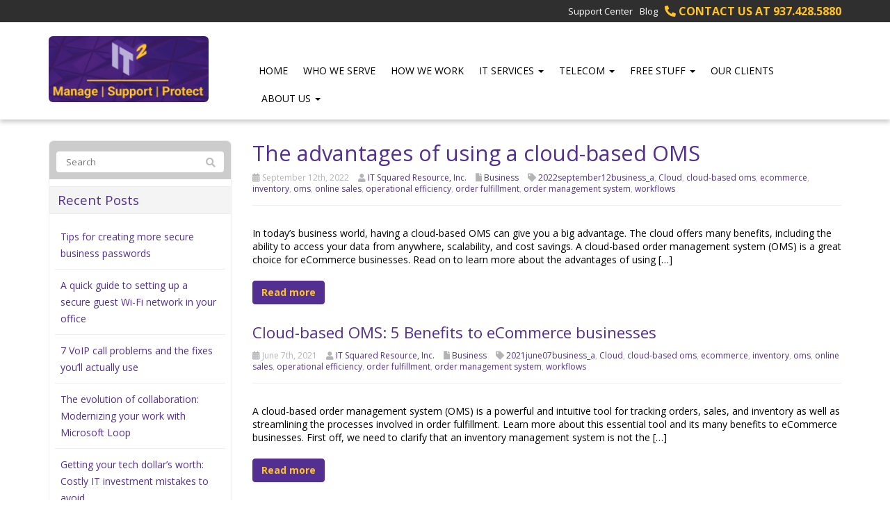

--- FILE ---
content_type: text/html; charset=UTF-8
request_url: https://www.it2resource.com/tag/operational-efficiency/
body_size: 16950
content:
<!DOCTYPE html>
<html lang="en-US">
<head>
    <meta charset="UTF-8" />
    <meta http-equiv="X-UA-Compatible" content="IE=edge">
    <meta name="viewport" content="width=device-width, initial-scale=1.0, maximum-scale=2.0, user-scalable=yes"/>
    <title>operational efficiency Archives - IT Squared Resource, Inc.</title>
        <link rel="pingback" href="https://www.it2resource.com/xmlrpc.php" />
        <link href="https://pronto-core-cdn.prontomarketing.com/2/wp-content/themes/phoenix/bootstrap/css/bootstrap.min.css" rel="stylesheet" />
    <link href="https://pronto-core-cdn.prontomarketing.com/2/wp-content/themes/phoenix/fontawesome-pro/css/all.min.css?v=5.11.2-pro" rel="stylesheet" />
    <link href="https://pronto-core-cdn.prontomarketing.com/2/wp-content/themes/phoenix/fontawesome-pro/css/v4-shims.min.css?v=5.11.2-pro" rel="stylesheet" />
    <!--[if IE 7]>
        <link href="//netdna.bootstrapcdn.com/font-awesome/3.1.1/css/font-awesome-ie7.min.css" rel="stylesheet" />
    <![endif]-->
        <link rel="shortcut icon" href="https://pronto-core-cdn.prontomarketing.com/2/wp-content/uploads/sites/922/2015/04/favicon.ico" type="image/x-icon" />
    <meta name='robots' content='noindex, nofollow' />
	<style>img:is([sizes="auto" i], [sizes^="auto," i]) { contain-intrinsic-size: 3000px 1500px }</style>
	
	<!-- This site is optimized with the Yoast SEO plugin v26.5 - https://yoast.com/wordpress/plugins/seo/ -->
	<meta property="og:locale" content="en_US" />
	<meta property="og:type" content="article" />
	<meta property="og:title" content="operational efficiency Archives - IT Squared Resource, Inc." />
	<meta property="og:url" content="https://www.it2resource.com/tag/operational-efficiency/" />
	<meta property="og:site_name" content="IT Squared Resource, Inc." />
	<script type="application/ld+json" class="yoast-schema-graph">{"@context":"https://schema.org","@graph":[{"@type":"CollectionPage","@id":"https://www.it2resource.com/tag/operational-efficiency/","url":"https://www.it2resource.com/tag/operational-efficiency/","name":"operational efficiency Archives - IT Squared Resource, Inc.","isPartOf":{"@id":"https://www.it2resource.com/#website"},"primaryImageOfPage":{"@id":"https://www.it2resource.com/tag/operational-efficiency/#primaryimage"},"image":{"@id":"https://www.it2resource.com/tag/operational-efficiency/#primaryimage"},"thumbnailUrl":"https://www.techadvisory.org/wp-content/uploads/2022/09/img-blog-streamline-your-ecommerce-business-with-a-cloud-based-oms-A.jpg","inLanguage":"en-US"},{"@type":"ImageObject","inLanguage":"en-US","@id":"https://www.it2resource.com/tag/operational-efficiency/#primaryimage","url":"https://www.techadvisory.org/wp-content/uploads/2022/09/img-blog-streamline-your-ecommerce-business-with-a-cloud-based-oms-A.jpg","contentUrl":"https://www.techadvisory.org/wp-content/uploads/2022/09/img-blog-streamline-your-ecommerce-business-with-a-cloud-based-oms-A.jpg"},{"@type":"WebSite","@id":"https://www.it2resource.com/#website","url":"https://www.it2resource.com/","name":"IT Squared Resource, Inc.","description":"Dial tone to Desktop, We Keep You Communicating!","potentialAction":[{"@type":"SearchAction","target":{"@type":"EntryPoint","urlTemplate":"https://www.it2resource.com/?s={search_term_string}"},"query-input":{"@type":"PropertyValueSpecification","valueRequired":true,"valueName":"search_term_string"}}],"inLanguage":"en-US"}]}</script>
	<!-- / Yoast SEO plugin. -->


<link rel='dns-prefetch' href='//v0.wordpress.com' />
<link rel="alternate" type="application/rss+xml" title="IT Squared Resource, Inc. &raquo; Feed" href="https://www.it2resource.com/feed/" />
<link rel="alternate" type="application/rss+xml" title="IT Squared Resource, Inc. &raquo; Comments Feed" href="https://www.it2resource.com/comments/feed/" />
<link rel="alternate" type="application/rss+xml" title="IT Squared Resource, Inc. &raquo; operational efficiency Tag Feed" href="https://www.it2resource.com/tag/operational-efficiency/feed/" />
<script type="text/javascript">
/* <![CDATA[ */
window._wpemojiSettings = {"baseUrl":"https:\/\/s.w.org\/images\/core\/emoji\/16.0.1\/72x72\/","ext":".png","svgUrl":"https:\/\/s.w.org\/images\/core\/emoji\/16.0.1\/svg\/","svgExt":".svg","source":{"concatemoji":"https:\/\/www.it2resource.com\/wp-includes\/js\/wp-emoji-release.min.js?ver=6.8.3"}};
/*! This file is auto-generated */
!function(s,n){var o,i,e;function c(e){try{var t={supportTests:e,timestamp:(new Date).valueOf()};sessionStorage.setItem(o,JSON.stringify(t))}catch(e){}}function p(e,t,n){e.clearRect(0,0,e.canvas.width,e.canvas.height),e.fillText(t,0,0);var t=new Uint32Array(e.getImageData(0,0,e.canvas.width,e.canvas.height).data),a=(e.clearRect(0,0,e.canvas.width,e.canvas.height),e.fillText(n,0,0),new Uint32Array(e.getImageData(0,0,e.canvas.width,e.canvas.height).data));return t.every(function(e,t){return e===a[t]})}function u(e,t){e.clearRect(0,0,e.canvas.width,e.canvas.height),e.fillText(t,0,0);for(var n=e.getImageData(16,16,1,1),a=0;a<n.data.length;a++)if(0!==n.data[a])return!1;return!0}function f(e,t,n,a){switch(t){case"flag":return n(e,"\ud83c\udff3\ufe0f\u200d\u26a7\ufe0f","\ud83c\udff3\ufe0f\u200b\u26a7\ufe0f")?!1:!n(e,"\ud83c\udde8\ud83c\uddf6","\ud83c\udde8\u200b\ud83c\uddf6")&&!n(e,"\ud83c\udff4\udb40\udc67\udb40\udc62\udb40\udc65\udb40\udc6e\udb40\udc67\udb40\udc7f","\ud83c\udff4\u200b\udb40\udc67\u200b\udb40\udc62\u200b\udb40\udc65\u200b\udb40\udc6e\u200b\udb40\udc67\u200b\udb40\udc7f");case"emoji":return!a(e,"\ud83e\udedf")}return!1}function g(e,t,n,a){var r="undefined"!=typeof WorkerGlobalScope&&self instanceof WorkerGlobalScope?new OffscreenCanvas(300,150):s.createElement("canvas"),o=r.getContext("2d",{willReadFrequently:!0}),i=(o.textBaseline="top",o.font="600 32px Arial",{});return e.forEach(function(e){i[e]=t(o,e,n,a)}),i}function t(e){var t=s.createElement("script");t.src=e,t.defer=!0,s.head.appendChild(t)}"undefined"!=typeof Promise&&(o="wpEmojiSettingsSupports",i=["flag","emoji"],n.supports={everything:!0,everythingExceptFlag:!0},e=new Promise(function(e){s.addEventListener("DOMContentLoaded",e,{once:!0})}),new Promise(function(t){var n=function(){try{var e=JSON.parse(sessionStorage.getItem(o));if("object"==typeof e&&"number"==typeof e.timestamp&&(new Date).valueOf()<e.timestamp+604800&&"object"==typeof e.supportTests)return e.supportTests}catch(e){}return null}();if(!n){if("undefined"!=typeof Worker&&"undefined"!=typeof OffscreenCanvas&&"undefined"!=typeof URL&&URL.createObjectURL&&"undefined"!=typeof Blob)try{var e="postMessage("+g.toString()+"("+[JSON.stringify(i),f.toString(),p.toString(),u.toString()].join(",")+"));",a=new Blob([e],{type:"text/javascript"}),r=new Worker(URL.createObjectURL(a),{name:"wpTestEmojiSupports"});return void(r.onmessage=function(e){c(n=e.data),r.terminate(),t(n)})}catch(e){}c(n=g(i,f,p,u))}t(n)}).then(function(e){for(var t in e)n.supports[t]=e[t],n.supports.everything=n.supports.everything&&n.supports[t],"flag"!==t&&(n.supports.everythingExceptFlag=n.supports.everythingExceptFlag&&n.supports[t]);n.supports.everythingExceptFlag=n.supports.everythingExceptFlag&&!n.supports.flag,n.DOMReady=!1,n.readyCallback=function(){n.DOMReady=!0}}).then(function(){return e}).then(function(){var e;n.supports.everything||(n.readyCallback(),(e=n.source||{}).concatemoji?t(e.concatemoji):e.wpemoji&&e.twemoji&&(t(e.twemoji),t(e.wpemoji)))}))}((window,document),window._wpemojiSettings);
/* ]]> */
</script>
<style id='wp-emoji-styles-inline-css' type='text/css'>

	img.wp-smiley, img.emoji {
		display: inline !important;
		border: none !important;
		box-shadow: none !important;
		height: 1em !important;
		width: 1em !important;
		margin: 0 0.07em !important;
		vertical-align: -0.1em !important;
		background: none !important;
		padding: 0 !important;
	}
</style>
<link rel='stylesheet' id='wp-block-library-css' href='https://pronto-core-cdn.prontomarketing.com/2/wp-includes/css/dist/block-library/style.min.css?ver=6.8.3' type='text/css' media='all' />
<style id='classic-theme-styles-inline-css' type='text/css'>
/*! This file is auto-generated */
.wp-block-button__link{color:#fff;background-color:#32373c;border-radius:9999px;box-shadow:none;text-decoration:none;padding:calc(.667em + 2px) calc(1.333em + 2px);font-size:1.125em}.wp-block-file__button{background:#32373c;color:#fff;text-decoration:none}
</style>
<style id='global-styles-inline-css' type='text/css'>
:root{--wp--preset--aspect-ratio--square: 1;--wp--preset--aspect-ratio--4-3: 4/3;--wp--preset--aspect-ratio--3-4: 3/4;--wp--preset--aspect-ratio--3-2: 3/2;--wp--preset--aspect-ratio--2-3: 2/3;--wp--preset--aspect-ratio--16-9: 16/9;--wp--preset--aspect-ratio--9-16: 9/16;--wp--preset--color--black: #000000;--wp--preset--color--cyan-bluish-gray: #abb8c3;--wp--preset--color--white: #ffffff;--wp--preset--color--pale-pink: #f78da7;--wp--preset--color--vivid-red: #cf2e2e;--wp--preset--color--luminous-vivid-orange: #ff6900;--wp--preset--color--luminous-vivid-amber: #fcb900;--wp--preset--color--light-green-cyan: #7bdcb5;--wp--preset--color--vivid-green-cyan: #00d084;--wp--preset--color--pale-cyan-blue: #8ed1fc;--wp--preset--color--vivid-cyan-blue: #0693e3;--wp--preset--color--vivid-purple: #9b51e0;--wp--preset--gradient--vivid-cyan-blue-to-vivid-purple: linear-gradient(135deg,rgba(6,147,227,1) 0%,rgb(155,81,224) 100%);--wp--preset--gradient--light-green-cyan-to-vivid-green-cyan: linear-gradient(135deg,rgb(122,220,180) 0%,rgb(0,208,130) 100%);--wp--preset--gradient--luminous-vivid-amber-to-luminous-vivid-orange: linear-gradient(135deg,rgba(252,185,0,1) 0%,rgba(255,105,0,1) 100%);--wp--preset--gradient--luminous-vivid-orange-to-vivid-red: linear-gradient(135deg,rgba(255,105,0,1) 0%,rgb(207,46,46) 100%);--wp--preset--gradient--very-light-gray-to-cyan-bluish-gray: linear-gradient(135deg,rgb(238,238,238) 0%,rgb(169,184,195) 100%);--wp--preset--gradient--cool-to-warm-spectrum: linear-gradient(135deg,rgb(74,234,220) 0%,rgb(151,120,209) 20%,rgb(207,42,186) 40%,rgb(238,44,130) 60%,rgb(251,105,98) 80%,rgb(254,248,76) 100%);--wp--preset--gradient--blush-light-purple: linear-gradient(135deg,rgb(255,206,236) 0%,rgb(152,150,240) 100%);--wp--preset--gradient--blush-bordeaux: linear-gradient(135deg,rgb(254,205,165) 0%,rgb(254,45,45) 50%,rgb(107,0,62) 100%);--wp--preset--gradient--luminous-dusk: linear-gradient(135deg,rgb(255,203,112) 0%,rgb(199,81,192) 50%,rgb(65,88,208) 100%);--wp--preset--gradient--pale-ocean: linear-gradient(135deg,rgb(255,245,203) 0%,rgb(182,227,212) 50%,rgb(51,167,181) 100%);--wp--preset--gradient--electric-grass: linear-gradient(135deg,rgb(202,248,128) 0%,rgb(113,206,126) 100%);--wp--preset--gradient--midnight: linear-gradient(135deg,rgb(2,3,129) 0%,rgb(40,116,252) 100%);--wp--preset--font-size--small: 13px;--wp--preset--font-size--medium: 20px;--wp--preset--font-size--large: 36px;--wp--preset--font-size--x-large: 42px;--wp--preset--spacing--20: 0.44rem;--wp--preset--spacing--30: 0.67rem;--wp--preset--spacing--40: 1rem;--wp--preset--spacing--50: 1.5rem;--wp--preset--spacing--60: 2.25rem;--wp--preset--spacing--70: 3.38rem;--wp--preset--spacing--80: 5.06rem;--wp--preset--shadow--natural: 6px 6px 9px rgba(0, 0, 0, 0.2);--wp--preset--shadow--deep: 12px 12px 50px rgba(0, 0, 0, 0.4);--wp--preset--shadow--sharp: 6px 6px 0px rgba(0, 0, 0, 0.2);--wp--preset--shadow--outlined: 6px 6px 0px -3px rgba(255, 255, 255, 1), 6px 6px rgba(0, 0, 0, 1);--wp--preset--shadow--crisp: 6px 6px 0px rgba(0, 0, 0, 1);}:where(.is-layout-flex){gap: 0.5em;}:where(.is-layout-grid){gap: 0.5em;}body .is-layout-flex{display: flex;}.is-layout-flex{flex-wrap: wrap;align-items: center;}.is-layout-flex > :is(*, div){margin: 0;}body .is-layout-grid{display: grid;}.is-layout-grid > :is(*, div){margin: 0;}:where(.wp-block-columns.is-layout-flex){gap: 2em;}:where(.wp-block-columns.is-layout-grid){gap: 2em;}:where(.wp-block-post-template.is-layout-flex){gap: 1.25em;}:where(.wp-block-post-template.is-layout-grid){gap: 1.25em;}.has-black-color{color: var(--wp--preset--color--black) !important;}.has-cyan-bluish-gray-color{color: var(--wp--preset--color--cyan-bluish-gray) !important;}.has-white-color{color: var(--wp--preset--color--white) !important;}.has-pale-pink-color{color: var(--wp--preset--color--pale-pink) !important;}.has-vivid-red-color{color: var(--wp--preset--color--vivid-red) !important;}.has-luminous-vivid-orange-color{color: var(--wp--preset--color--luminous-vivid-orange) !important;}.has-luminous-vivid-amber-color{color: var(--wp--preset--color--luminous-vivid-amber) !important;}.has-light-green-cyan-color{color: var(--wp--preset--color--light-green-cyan) !important;}.has-vivid-green-cyan-color{color: var(--wp--preset--color--vivid-green-cyan) !important;}.has-pale-cyan-blue-color{color: var(--wp--preset--color--pale-cyan-blue) !important;}.has-vivid-cyan-blue-color{color: var(--wp--preset--color--vivid-cyan-blue) !important;}.has-vivid-purple-color{color: var(--wp--preset--color--vivid-purple) !important;}.has-black-background-color{background-color: var(--wp--preset--color--black) !important;}.has-cyan-bluish-gray-background-color{background-color: var(--wp--preset--color--cyan-bluish-gray) !important;}.has-white-background-color{background-color: var(--wp--preset--color--white) !important;}.has-pale-pink-background-color{background-color: var(--wp--preset--color--pale-pink) !important;}.has-vivid-red-background-color{background-color: var(--wp--preset--color--vivid-red) !important;}.has-luminous-vivid-orange-background-color{background-color: var(--wp--preset--color--luminous-vivid-orange) !important;}.has-luminous-vivid-amber-background-color{background-color: var(--wp--preset--color--luminous-vivid-amber) !important;}.has-light-green-cyan-background-color{background-color: var(--wp--preset--color--light-green-cyan) !important;}.has-vivid-green-cyan-background-color{background-color: var(--wp--preset--color--vivid-green-cyan) !important;}.has-pale-cyan-blue-background-color{background-color: var(--wp--preset--color--pale-cyan-blue) !important;}.has-vivid-cyan-blue-background-color{background-color: var(--wp--preset--color--vivid-cyan-blue) !important;}.has-vivid-purple-background-color{background-color: var(--wp--preset--color--vivid-purple) !important;}.has-black-border-color{border-color: var(--wp--preset--color--black) !important;}.has-cyan-bluish-gray-border-color{border-color: var(--wp--preset--color--cyan-bluish-gray) !important;}.has-white-border-color{border-color: var(--wp--preset--color--white) !important;}.has-pale-pink-border-color{border-color: var(--wp--preset--color--pale-pink) !important;}.has-vivid-red-border-color{border-color: var(--wp--preset--color--vivid-red) !important;}.has-luminous-vivid-orange-border-color{border-color: var(--wp--preset--color--luminous-vivid-orange) !important;}.has-luminous-vivid-amber-border-color{border-color: var(--wp--preset--color--luminous-vivid-amber) !important;}.has-light-green-cyan-border-color{border-color: var(--wp--preset--color--light-green-cyan) !important;}.has-vivid-green-cyan-border-color{border-color: var(--wp--preset--color--vivid-green-cyan) !important;}.has-pale-cyan-blue-border-color{border-color: var(--wp--preset--color--pale-cyan-blue) !important;}.has-vivid-cyan-blue-border-color{border-color: var(--wp--preset--color--vivid-cyan-blue) !important;}.has-vivid-purple-border-color{border-color: var(--wp--preset--color--vivid-purple) !important;}.has-vivid-cyan-blue-to-vivid-purple-gradient-background{background: var(--wp--preset--gradient--vivid-cyan-blue-to-vivid-purple) !important;}.has-light-green-cyan-to-vivid-green-cyan-gradient-background{background: var(--wp--preset--gradient--light-green-cyan-to-vivid-green-cyan) !important;}.has-luminous-vivid-amber-to-luminous-vivid-orange-gradient-background{background: var(--wp--preset--gradient--luminous-vivid-amber-to-luminous-vivid-orange) !important;}.has-luminous-vivid-orange-to-vivid-red-gradient-background{background: var(--wp--preset--gradient--luminous-vivid-orange-to-vivid-red) !important;}.has-very-light-gray-to-cyan-bluish-gray-gradient-background{background: var(--wp--preset--gradient--very-light-gray-to-cyan-bluish-gray) !important;}.has-cool-to-warm-spectrum-gradient-background{background: var(--wp--preset--gradient--cool-to-warm-spectrum) !important;}.has-blush-light-purple-gradient-background{background: var(--wp--preset--gradient--blush-light-purple) !important;}.has-blush-bordeaux-gradient-background{background: var(--wp--preset--gradient--blush-bordeaux) !important;}.has-luminous-dusk-gradient-background{background: var(--wp--preset--gradient--luminous-dusk) !important;}.has-pale-ocean-gradient-background{background: var(--wp--preset--gradient--pale-ocean) !important;}.has-electric-grass-gradient-background{background: var(--wp--preset--gradient--electric-grass) !important;}.has-midnight-gradient-background{background: var(--wp--preset--gradient--midnight) !important;}.has-small-font-size{font-size: var(--wp--preset--font-size--small) !important;}.has-medium-font-size{font-size: var(--wp--preset--font-size--medium) !important;}.has-large-font-size{font-size: var(--wp--preset--font-size--large) !important;}.has-x-large-font-size{font-size: var(--wp--preset--font-size--x-large) !important;}
:where(.wp-block-post-template.is-layout-flex){gap: 1.25em;}:where(.wp-block-post-template.is-layout-grid){gap: 1.25em;}
:where(.wp-block-columns.is-layout-flex){gap: 2em;}:where(.wp-block-columns.is-layout-grid){gap: 2em;}
:root :where(.wp-block-pullquote){font-size: 1.5em;line-height: 1.6;}
</style>
<link rel='stylesheet' id='wooslider-flexslider-css' href='https://pronto-core-cdn.prontomarketing.com/2/wp-content/plugins/wooslider/assets/css/flexslider.css?ver=2.0.1' type='text/css' media='all' />
<link rel='stylesheet' id='wooslider-common-css' href='https://pronto-core-cdn.prontomarketing.com/2/wp-content/plugins/wooslider/assets/css/style.css?ver=2.0.1' type='text/css' media='all' />
<script type="text/javascript" src="https://pronto-core-cdn.prontomarketing.com/2/wp-includes/js/jquery/jquery.min.js?ver=3.7.1" id="jquery-core-js"></script>
<script type="text/javascript" src="https://pronto-core-cdn.prontomarketing.com/2/wp-includes/js/jquery/jquery-migrate.min.js?ver=3.4.1" id="jquery-migrate-js"></script>
<link rel="https://api.w.org/" href="https://www.it2resource.com/wp-json/" /><link rel="alternate" title="JSON" type="application/json" href="https://www.it2resource.com/wp-json/wp/v2/tags/4130" /><link rel="EditURI" type="application/rsd+xml" title="RSD" href="https://www.it2resource.com/xmlrpc.php?rsd" />

<link rel="icon" href="https://pronto-core-cdn.prontomarketing.com/2/wp-content/uploads/sites/922/2015/04/favicon.ico" sizes="32x32" />
<link rel="icon" href="https://pronto-core-cdn.prontomarketing.com/2/wp-content/uploads/sites/922/2015/04/favicon.ico" sizes="192x192" />
<link rel="apple-touch-icon" href="https://pronto-core-cdn.prontomarketing.com/2/wp-content/uploads/sites/922/2015/04/favicon.ico" />
<meta name="msapplication-TileImage" content="https://pronto-core-cdn.prontomarketing.com/2/wp-content/uploads/sites/922/2015/04/favicon.ico" />
<link rel="stylesheet" id="main-css" href="https://pronto-core-cdn.prontomarketing.com/2/wp-content/themes/phoenix/css/main.css?1753249350" type="text/css" media="all" />
<link rel="stylesheet" id="style-css" href="https://pronto-core-cdn.prontomarketing.com/2/wp-content/themes/phoenix-child/style.css?1526288544" type="text/css" media="all" />
<style>
h1, h2, h3, h4, h5, h6 { font-family: "Helvetica Neue", Helvetica, sans-serif; color: #522f91; }
input, button, select, textarea, body { font-family: "Helvetica Neue", Helvetica, sans-serif; }
body { color: #000000;}
.body-background { }
a { color: #522f91; }
.segment1 { color:#000000;background-color: #ffffff;}
.segment1 h1, .segment1 h2, .segment1 h3, .segment1 h4, .segment1 h5, .segment1 h6 { color: #522f91; }
.segment2 { color: #000000;background-color: #f2f2f2;}
.segment2 h1, .segment2 h2, .segment2 h3, .segment2 h4, .segment2 h5, .segment2 h6 { color: #522f91; }
.segment3 { color: #000000;background-color: #baafd6;}
.segment3 h1, .segment3 h2, .segment3 h3, .segment3 h4, .segment3 h5, .segment3 h6 { color: #000000; }
.segment4 { color: #ffffff;background-color: #522f91;}
.segment4 h1, .segment4 h2, .segment4 h3, .segment4 h4, .segment4 h5, .segment4 h6 { color: #ffffff; }
.segment5 { color: #ffffff;background-color: #2f2f2f;}
.segment5 h1, .segment5 h2, .segment5 h3, .segment5 h4, .segment5 h5, .segment5 h6 { color: #ffffff; }
.accent { color: #522f91; }
/* Tablets */
@media (max-width: 768px) {
body {}
}
/* Landscape phones and down */
@media (max-width: 480px) {
body {}
}
</style><!-- hook code snippet header -->
<!-- Hotjar Tracking Code for http://www.it2resource.com -->
<script>
(function(h,o,t,j,a,r){
h.hj=h.hj||function(){(h.hj.q=h.hj.q||[]).push(arguments)};
h._hjSettings={hjid:149776,hjsv:5};
a=o.getElementsByTagName('head')[0];
r=o.createElement('script');r.async=1;
r.src=t+h._hjSettings.hjid+j+h._hjSettings.hjsv;
a.appendChild(r);
})(window,document,'//static.hotjar.com/c/hotjar-','.js?sv=');
</script><!-- Global site tag (gtag.js) - Google Ads: 414858385 -->
<script>
  window.dataLayer = window.dataLayer || [];
  function gtag(){dataLayer.push(arguments);}
  gtag('js', new Date());

  gtag('config', 'AW-414858385');
</script>

<!-- Google Tag Manager -->
<noscript><iframe src="//www.googletagmanager.com/ns.html?id=GTM-MZLRJKP"
height="0" width="0" style="display:none;visibility:hidden"></iframe></noscript>

<script>(function(w,d,s,l,i){w[l]=w[l]||[];w[l].push({'gtm.start':
new Date().getTime(),event:'gtm.js'});var f=d.getElementsByTagName(s)[0],
j=d.createElement(s),dl=l!='dataLayer'?'&l='+l:'';j.async=true;j.src=
'//www.googletagmanager.com/gtm.js?id='+i+dl;f.parentNode.insertBefore(j,f);
})(window,document,'script','dataLayer','GTM-MZLRJKP');</script>
<!-- End Google Tag Manager --><script async src="https://www.googletagmanager.com/gtag/js?id=UA-29833733-1"></script>

<script>

  window.dataLayer = window.dataLayer || [];

  function gtag(){dataLayer.push(arguments);}

  gtag('js', new Date());

 

  gtag('config', 'UA-29833733-1');

</script><script type="text/javascript"> 
var dpwdrsid = 'KN8E0sQEoO'; 
var dpwdrsextid = '603d2b39'; 
var __ibaseUrl = (("https:" == document.location.protocol) ? "https://data.processwebsitedata.com" : "http://data.processwebsitedata.com");
(function () { 
var va = document.createElement('script'); va.type = 'text/javascript'; va.async = true; 
va.src = __ibaseUrl + '/cscripts/' + dpwdrsid + '-' + dpwdrsextid + '.js'; 
var sv = document.getElementsByTagName('script')[0]; sv.parentNode.insertBefore(va, sv); 
})(); 
</script><script async src="https://www.googletagmanager.com/gtag/js?id=AW-414858385"></script>
<script>
  function gtag(){dataLayer.push(arguments);}
  gtag('js', new Date());
  gtag('config', 'AW-414858385');
</script><script>

  gtag('event', 'page_view', {

    'send_to': 'AW-414858385',

    'value': 'replace with value',

    'items': [{

      'id': 'replace with value',

      'location_id': 'replace with value',

      'google_business_vertical': 'custom'

    }]

  });

</script><style>

@import url('https://fonts.googleapis.com/css?family=Open+Sans:300,300i,400,400i,600,600i,700,700i');
h1,
h2,
h3,
h4,
h5,
h6,
input,
button,
select,
textarea,
body {
  font-family: "Open Sans", lucida grande, Arial, sans-serif;
}
strong {
  font-weight: 700;
}
input,
button,
select,
textarea,
body {
  font-weight: 400;
}
h1,
h2,
h3,
h4,
h5,
h6 {
  font-weight: 400;
}
::selection {
  background: #522f91;
}
::-moz-selection {
  background: #522f91;
}
body,
p,
.gform_body .gfield input,
.gform_body .gfield textarea,
.gform_body .gfield select {
  font-size: 14px;
  line-height: 1.4;
}
h1 {
  font-size: 31px;
  line-height: 1.4;
}
h2 {
  font-size: 22.4px;
  line-height: 1.4;
}
h3 {
  font-size: 18.62px;
  line-height: 1.4;
}
h4 {
  font-size: 14px;
  line-height: 1.4;
}
h5 {
  font-size: 11.62px;
  line-height: 1.4;
}
h6 {
  font-size: 10.5px;
  line-height: 1.4;
}
#topcontrol {
  background-color: rgba(0,0,0,0.1);
  background-position: center center;
  background-repeat: no-repeat;
  -webkit-transition: all 0.2s ease-out;
  -moz-transition: all 0.2s ease-out;
  -o-transition: all 0.2s ease-out;
  -ms-transition: all 0.2s ease-out;
  transition: all 0.2s ease-out;
  border-radius: 3px;
  color: #FFFFFF;
  height: 48px;
  line-height: 55px;
  margin: 0 15px 15px 0;
  text-align: center;
  width: 48px;
  z-index: 10000;
}
#scrolltotop:before {
  border-color: rgba(255,255,255,0) rgba(255,255,255,0) #FFFFFF;
  border-image: none;
  border-style: solid;
  border-width: 10px;
  content: "";
  height: 0;
  left: 28%;
  position: absolute;
  top: 17%;
  width: 0;
}
#topcontrol:hover {
  background-color: #3c236a;
}
a:hover,
.sidebar-content .nav.nav-tabs.nav-stacked .parent ul a.selected,
.sidebar-content .nav li li a:hover,
div[role="complementary"] div > ul > li:hover {
  color: #412572;
}
a,
.nav-tabs > .active > a,
.nav-tabs > .active > a:hover,
.nav-tabs > .active > a:focus,
.nav li a:hover,
.nav li a:focus,
.navbar .nav > li > a:focus,
.navbar .nav > li > a:hover,
.pagination ul > li > a:hover,
.pagination ul > li > a:focus,
.pagination ul > .active > a,
.pagination ul > .active > span,
nav[role="navigation"] .nav-normal > .active > a,
nav[role="navigation"] .nav-normal li a:hover,
nav[role="navigation"] .nav-pills-square > .active > a,
nav[role="navigation"] .nav-bar > li > a:hover,
nav[role="navigation"] .nav-bar > li > a:focus,
nav[role="navigation"] .nav-bar > .active > a,
nav[role="navigation"] .nav-bar-top > .active > a,
nav[role="navigation"] .nav-bar-top > li > a:hover,
nav[role="navigation"] .nav-bar-underline > .active > a,
nav[role="navigation"] .nav-underline > .active > a,
nav[role="navigation"] .nav-underline > li > a:hover,
nav[role="navigation"] .nav-separator > .active > a,
nav[role="navigation"] .nav-separator > li > a:hover,
.sidebar-content .nav a.active,
div[role="complementary"] div > ul > li:active,
.sidebar-content .nav li a:hover,
.sidebar-content .nav li a:focus {
  color: #522f91;
}
.nav a:hover .caret {
  border-bottom-color: #522f91;
  border-top-color: #522f91;
}
.nav-tabs > li > a:hover,
.nav-tabs > li > a:focus,
.navbar .nav > .active > a,
.navbar .nav > .active > a:hover,
.navbar .nav > .active > a:focus,
.nav-pills > .active > a,
.nav-pills > .active > a:hover,
.nav-pills > .active > a:focus,
.nav-tabs.nav-stacked > .active > a,
.nav-tabs.nav-stacked > .active > a:hover,
.nav-tabs.nav-stacked > .active > a:focus,
.nav-list > .active > a,
.nav-list > .active > a:hover,
.nav-list > .active > a:focus,
.grid li a:hover img,
textarea:focus,
input[type="text"]:focus,
input[type="password"]:focus,
input[type="datetime"]:focus,
input[type="datetime-local"]:focus,
input[type="date"]:focus,
input[type="month"]:focus,
input[type="clock-o"]:focus,
input[type="week"]:focus,
input[type="number"]:focus,
input[type="email"]:focus,
input[type="url"]:focus,
input[type="search"]:focus,
input[type="tel"]:focus,
input[type="color"]:focus,
.uneditable-input:focus,
.gform_wrapper li.gfield_error input[type="text"]:focus,
.gform_wrapper li.gfield_error input[type="url"]:focus,
.gform_wrapper li.gfield_error input[type="email"]:focus,
.gform_wrapper li.gfield_error input[type="tel"]:focus,
.gform_wrapper li.gfield_error input[type="number"]:focus,
.gform_wrapper li.gfield_error input[type="password"]:focus,
.gform_wrapper li.gfield_error textarea:focus {
  border-color: #522f91;
}
.navbar .nav > .active > a,
.navbar .nav > .active > a:hover,
.navbar .nav > .active > a:focus,
.nav-pills > .active > a,
.nav-pills > .active > a:hover,
.nav-pills > .active > a:focus,
.nav-tabs.nav-stacked > .active > a,
.nav-tabs.nav-stacked > .active > a:hover,
.nav-tabs.nav-stacked > .active > a:focus,
.nav-list > .active > a,
.nav-list > .active > a:hover,
.nav-list > .active > a:focus,
.dropdown-menu > li > a:hover,
.dropdown-menu > li > a:focus,
.dropdown-submenu:hover > a,
.dropdown-submenu:focus > a,
.dropdown-menu > .active > a,
.dropdown-menu > .active > a:hover,
.dropdown-menu > .active > a:focus,
.progress .bar,
.progress-striped .bar,
.progress-info.progress-striped .bar,
.progress-striped .bar-info,
nav[role="navigation"] .nav-pills-square li a:hover {
  background-color: #522f91;
}
.form-control:focus {
  border-color: #522f91;
  box-shadow: 0 1px 1px rgba(0,0,0,0.075) inset, 0 0 8px rgba(82,47,145,0.6);
}
.pagination > .active > a,
.pagination > .active > span,
.pagination > .active > a:hover,
.pagination > .active > span:hover,
.pagination > .active > a:focus,
.pagination > .active > span:focus {
  background-color: #522f91;
  border-color: #522f91;
}
header a:hover,
header .sidebar-content .nav.nav-tabs.nav-stacked .parent ul a.selected,
header .sidebar-content .nav li li a:hover,
header div[role="complementary"] div > ul > li:hover {
  color: #000000;
}
header a,
header .nav-tabs > .active > a,
header .nav-tabs > .active > a:hover,
header .nav-tabs > .active > a:focus,
header .nav li a:hover,
header .nav li a:focus,
header .navbar .nav > li > a:focus,
header .navbar .nav > li > a:hover,
header .pagination ul > li > a:hover,
header .pagination ul > li > a:focus,
header .pagination ul > .active > a,
header .pagination ul > .active > span,
header nav[role="navigation"] .nav-normal > .active > a,
header nav[role="navigation"] .nav-normal li a:hover,
header nav[role="navigation"] .nav-pills-square > .active > a,
header nav[role="navigation"] .nav-bar > li > a:hover,
header nav[role="navigation"] .nav-bar > li > a:focus,
header nav[role="navigation"] .nav-bar > .active > a,
header nav[role="navigation"] .nav-bar-top > .active > a,
header nav[role="navigation"] .nav-bar-top > li > a:hover,
header nav[role="navigation"] .nav-bar-underline > .active > a,
header nav[role="navigation"] .nav-underline > .active > a,
header nav[role="navigation"] .nav-underline > li > a:hover,
header nav[role="navigation"] .nav-separator > .active > a,
header nav[role="navigation"] .nav-separator > li > a:hover,
header .sidebar-content .nav a.active,
header div[role="complementary"] div > ul > li:active,
header .sidebar-content .nav li a:hover,
header .sidebar-content .nav li a:focus {
  color: #000000;
}
header .nav a:hover .caret {
  border-bottom-color: #000000;
  border-top-color: #000000;
}
header .nav-tabs > li > a:hover,
header .nav-tabs > li > a:focus,
header .navbar .nav > .active > a,
header .navbar .nav > .active > a:hover,
header .navbar .nav > .active > a:focus,
header .nav-pills > .active > a,
header .nav-pills > .active > a:hover,
header .nav-pills > .active > a:focus,
header .nav-tabs.nav-stacked > .active > a,
header .nav-tabs.nav-stacked > .active > a:hover,
header .nav-tabs.nav-stacked > .active > a:focus,
header .nav-list > .active > a,
header .nav-list > .active > a:hover,
header .nav-list > .active > a:focus,
header .grid li a:hover img,
header textarea:focus,
header input[type="text"]:focus,
header input[type="password"]:focus,
header input[type="datetime"]:focus,
header input[type="datetime-local"]:focus,
header input[type="date"]:focus,
header input[type="month"]:focus,
header input[type="clock-o"]:focus,
header input[type="week"]:focus,
header input[type="number"]:focus,
header input[type="email"]:focus,
header input[type="url"]:focus,
header input[type="search"]:focus,
header input[type="tel"]:focus,
header input[type="color"]:focus,
header .uneditable-input:focus,
header .gform_wrapper li.gfield_error input[type="text"]:focus,
header .gform_wrapper li.gfield_error input[type="url"]:focus,
header .gform_wrapper li.gfield_error input[type="email"]:focus,
header .gform_wrapper li.gfield_error input[type="tel"]:focus,
header .gform_wrapper li.gfield_error input[type="number"]:focus,
header .gform_wrapper li.gfield_error input[type="password"]:focus,
header .gform_wrapper li.gfield_error textarea:focus {
  border-color: #522f91;
}
header .navbar .nav > .active > a,
header .navbar .nav > .active > a:hover,
header .navbar .nav > .active > a:focus,
header .nav-pills > .active > a,
header .nav-pills > .active > a:hover,
header .nav-pills > .active > a:focus,
header .nav-tabs.nav-stacked > .active > a,
header .nav-tabs.nav-stacked > .active > a:hover,
header .nav-tabs.nav-stacked > .active > a:focus,
header .nav-list > .active > a,
header .nav-list > .active > a:hover,
header .nav-list > .active > a:focus,
header .dropdown-menu > li > a:hover,
header .dropdown-menu > li > a:focus,
header .dropdown-submenu:hover > a,
header .dropdown-submenu:focus > a,
header .dropdown-menu > .active > a,
header .dropdown-menu > .active > a:hover,
header .dropdown-menu > .active > a:focus,
header .progress .bar,
header .progress-striped .bar,
header .progress-info.progress-striped .bar,
header .progress-striped .bar-info,
header nav[role="navigation"] .nav-pills-square li a:hover {
  background-color: #522f91;
}
header .form-control:focus {
  border-color: #522f91;
  box-shadow: 0 1px 1px rgba(0,0,0,0.075) inset, 0 0 8px rgba(82,47,145,0.6);
}
header .pagination > .active > a,
header .pagination > .active > span,
header .pagination > .active > a:hover,
header .pagination > .active > span:hover,
header .pagination > .active > a:focus,
header .pagination > .active > span:focus {
  background-color: #522f91;
  border-color: #522f91;
}
.accent {
  color: #522f91 !important;
}
.accent2 {
  color: #ffc423 !important;
}
.accent3 {
  color: #baafd6 !important;
}
.accent4 {
  color: #fff !important;
}
.accent5 {
  color: #000 !important;
}
.btn {
  font-weight: bold;
}
.btn-primary {
  border-color: #522f91;
  background-color: #522f91;
  color: #ffc423;
  text-shadow: none;
}
.btn-primary:hover,
.btn-primary .disabled,
.btn-primary [disabled] {
  background-color: #492a82;
  border-color: #492a82;
  color: #ffc423;
}
.btn-primary:active,
.btn-primary .active,
.btn-primary:focus,
.btn-primary .focus {
  background-color: #412572;
  border-color: #412572;
  color: #ffc423;
}
.btn-custom {
  border-color: #ffc423;
  background-color: #ffc423;
  color: #522f91;
  text-shadow: none;
}
.btn-custom:hover,
.btn-custom .disabled,
.btn-custom [disabled] {
  background-color: #ffbf0f;
  border-color: #ffbf0f;
  color: #522f91;
}
.btn-custom:active,
.btn-custom .active,
.btn-custom:focus,
.btn-custom .focus {
  background-color: #f9b600;
  border-color: #f9b600;
  color: #522f91;
}
.no-transform {
  text-transform: none;
}
.margin-bottom-60 {
  margin-bottom: 60px;
}
.well-white {
  background-color: #fff;
  border-bolor: #fff;
}
.well-dark-transparent a {
  color: #fff;
}
.well-dark-transparent a:hover,
.well-dark-transparent a:active,
.well-dark-transparent a:focus {
  color: #f2f2f2;
}
.well-dark-transparent .form-control {
  color: #000;
}
.well-black {
  background-color: #000;
  border-bolor: #000;
}
.well-purple-transparent {
  background: rgba(0,36,57,0.7);
  border-color: rgba(0,36,57,0.7);
}
.padding-left-15 {
  padding-left: 15px;
}
header .nav > li > a:hover,
header .nav > li > a:focus,
header .nav > li.active > a,
header .nav > li.active > a:hover {
  background-color: #522f91;
  color: #fff;
}
#header .brand img {
  margin: 10px 0;
}
header .nav >  li > a {
  padding: 10px 9px;
}
#header nav[role="navigation"] > ul {
  margin-top: 40px;
}
#header nav[role="navigation"] > ul > .active > a {
  color: #ffc423;
  background: #522f91;
}
#header nav[role="navigation"] > ul > .active > a .caret {
  border-top-color: #ffc423;
  border-bottom-color: #ffc423;
}
#header nav[role="navigation"] > ul > li > a {
  color: #000;
  margin-top: 0;
  margin-bottom: 0;
}
#header nav[role="navigation"] > ul > li > a:hover,
#header nav[role="navigation"] > ul > li > a:active,
#header nav[role="navigation"] > ul > li > a:focus {
  background: #522f91;
  color: #ffc423;
}
#header nav[role="navigation"] > ul > li > a:hover .caret,
#header nav[role="navigation"] > ul > li > a:active .caret,
#header nav[role="navigation"] > ul > li > a:focus .caret {
  border-top-color: #ffc423;
  border-bottom-color: #ffc423;
}
#header nav[role="navigation"] > ul > li > a .caret {
  border-top-color: #000;
  border-bottom-color: #000;
}
#header nav[role="navigation"] > ul > li:hover li:hover > a {
  background: #522f91 !important;
  color: #ffc423;
}
#header nav[role="navigation"] > ul > li:hover li > a:hover,
#header nav[role="navigation"] > ul > li:hover li > a:active,
#header nav[role="navigation"] > ul > li:hover li > a:focus {
  color: #ffc423;
}
.nav li {
  margin-bottom: 0;
}
.nav .dropdown-toggle:hover .caret,
.nav .dropdown-toggle:focus .caret,
.nav li.active .dropdown-toggle .caret {
  border-bottom-color: #ffc423;
  border-top-color: #ffc423;
}
.nav-pills > li + li {
  margin-left: 4px;
}
header .nav li a {
  font-size: 14px;
  font-weight: 400;
}
header .nav .dropdown-submenu:hover > a:after {
  border-left-color: #ffc423;
}
.home .header-shadow {
  box-shadow: none;
}
.top-nav {
  padding-top: 5px !important;
  padding-bottom: 5px !important;
}
.top-nav li a {
  color: #fff;
  font-size: 13px;
}
.top-nav li a:hover {
  color: #f2f2f2;
}
#menu-top-nav {
  position: relative;
  top: 2px;
}
.social-footer-icons .fa-stack {
  font-size: 30px;
}
.social-footer-icons {
  margin-bottom: 20px;
}
.main-footer {
  border-top: 5px solid #ffc423;
}
.main-footer h2 {
  margin-bottom: 20px;
}
.footer-img {
  margin-top: 20px;
  max-height: 70px;
}
.main-footer address i {
  color: #fff !important;
}
.footer-bottom * {
  font-size: 13px;
}
.footer-bottom ul li {
  line-height: inherit !important;
}
.font-weight-400 {
  font-weight: 400;
}
.big-heading {
  font-size: 30px;
}
.heading {
  font-size: 28px;
}
.small-heading {
  font-size: 27px;
}
.huge-font {
  font-size: 40px;
}
.font-weight-300 {
  font-weight: 300;
}
.font-size-21 {
  font-size: 21px;
}
.font-20 {
  font-size: 20px;
}
.font-size-18 {
  font-size: 18px;
}
.banner-heading {
  font-size: 36px;
}
.font-size-24 {
  font-size: 24px;
}
.phone-header {
  font-size: 16px;
}
.font-16 {
  font-size: 16px;
}
.font-14 {
  font-size: 14px;
}
.small-font {
  font-size: 13px;
}
.line-height-small {
  line-height: 1.1;
}
.well-red {
  background: #522f91;
  border-color: #522f91;
}
.hp-banner img {
  margin-bottom: 0;
  margin-top: 0;
}
.well-red * {
  color: #fff;
}
.well-blue .form-control {
  color: #000;
  font-size: 13px;
}
.well-gray {
  background: #2f2f2f;
  border-color: #2f2f2f;
}
.well-light-gray {
  background: #f2f2f2;
  border-color: #f2f2f2;
}
.well-accent {
  background: #edf3f7;
  border-color: #edf3f7;
}
.hp-banner .gform_footer {
  margin: 0;
  padding-bottom: 0 !important;
  padding-top: 0 !important;
  text-align: right;
}
.hp-banner .gform_wrapper + p {
  display: none;
}
.hp-banner .gform_wrapper {
  margin-bottom: 0;
}
.hp-banner .form-control {
  height: 27px;
}
.hp-banner #input_38_1_3_container > label {
  display: none;
}
.banner-heading {
  font-size: 36px;
}
.banner-text {
  font-size: 19px;
}
.star-box {
  text-align: center;
}
.star-box .number {
  position: absolute;
  left: 10px;
  right: 0;
  top: 53px;
  bottom: 0;
  margin: auto;
  height: 30px;
  z-index: 1;
}
.star-font span {
  font-size: 40px;
  margin: 0 3px;
  line-height: 0.6;
  color: #ffbc20;
}
.star-font small {
  font-size: 16px;
}
@media (max-width: 991px) {
  .banner-heading {
    font-size: 28px;
  }
}
@media (max-width: 767px) {
  .banner-heading {
    font-size: 22px;
  }
  .banner-subheading {
    font-size: 20px;
  }
  .banner-text {
    font-size: 14px;
  }
}
#primary .well {
  min-height: 405px;
}
.hp-primary > p {
  display: none;
}
.hp-services .container {
  max-width: 1500px;
}
.hp-services .services-container {
  display: -webkit-box;
  display: -ms-flexbox;
  display: flex;
  -ms-flex-wrap: wrap;
  flex-wrap: wrap;
  -webkit-box-align: start;
  -ms-flex-align: start;
  align-items: start;
  -webkit-box-pack: center;
  -ms-flex-pack: center;
  justify-content: center;
  padding: 0 15px;
}
.hp-services .services-container .service-box {
  -webkit-box-flex: 0;
  -ms-flex: 0 0 calc(20%);
  flex: 0 0 calc(20%);
  width: 100%;
  padding: 0 10px;
}
.hp-services .well {
  min-height: 490px;
}
.hp-services .well p {
  font-size: 14px;
  color: #000;
}
.service-link li .fa-stack {
  margin-right: 20px;
}
.service-link ul > p {
  display: none;
}
.service-link a {
  color: #fff;
}
.service-link a .lead {
  font-size: 20px;
}
.service-link li a {
  color: #fff !important;
}
.service-link li a:hover,
.service-link li a:active,
.service-link li a:focus {
  color: #e6e6e6 !important;
}
.service-link li a:hover .fa-stack-2x,
.service-link li a:active .fa-stack-2x,
.service-link li a:focus .fa-stack-2x {
  color: #47297e !important;
}
.service-list i {
  margin-right: 15px !important;
  margin-top: 15px;
}
.service-list a:hover,
.service-list a:active,
.service-list a:focus {
  background: #e6e6e6;
}
#phone-call a {
  color: #ffc423;
}
#phone-call a:hover,
#phone-call a:active,
#phone-call a:focus {
  color: #efaf00;
}
#free-report li:nth-child(2n) {
  margin-left: 3% !important;
}
#free-report li {
  clear: none;
  float: left;
  width: 47%;
}
.well-free-form .gform_footer {
  margin: 0;
  padding-bottom: 0 !important;
}
.well-free-form .gform_wrapper + p {
  display: none;
}
.well-free-form .gform_wrapper {
  margin-bottom: 0;
}
.well-free-form .gform_wrapper label {
  color: #fff;
}
.well-free-form #input_23_1_3_container > label {
  display: none;
}
.well-free-form .btn {
  border-color: #ffc423;
  background-color: #ffc423;
  color: #522f91;
  text-shadow: none;
  font-size: 18px !important;
  margin-top: 20px;
}
.well-free-form .btn:hover,
.well-free-form .btn .disabled,
.well-free-form .btn [disabled] {
  background-color: #ffbf0f;
  border-color: #ffbf0f;
  color: #522f91;
}
.well-free-form .btn:active,
.well-free-form .btn .active,
.well-free-form .btn:focus,
.well-free-form .btn .focus {
  background-color: #f9b600;
  border-color: #f9b600;
  color: #522f91;
}
#testimonials .well {
  min-height: 285px;
}
.well-testimonial {
  min-height: 622px;
}
.custom-ourclient {
  min-height: 200px;
}
.hp-testimonials .well {
  min-height: 255px;
}
.hp-partners .carousel-indicators {
  bottom: -50px;
}
.hp-partners .carousel-indicators li.active,
.hp-partners .carousel-indicators li:hover,
.hp-partners .carousel-indicators li:focus,
.hp-partners .carousel-indicators li:active {
  background: #ffc423;
}
.hp-partners .carousel-indicators li {
  background: #522f91;
}
.home a:hover,
.home a:active,
.home a:focus {
  text-decoration: none;
}
#why .well > p:nth-last-child(2) {
  display: none;
}
#why .text-box > p {
  font-size: 16px;
}
@media (min-width: 992px) and (max-width: 1199px) {
  h1,
  .banner-heading {
    font-size: 23px;
    line-height: 38px;
  }
  .big-heading,
  .heading {
    font-size: 21px;
    line-height: 34px;
  }
  .font-size-24 {
    font-size: 22px;
  }
  .huge-font {
    font-size: 32px;
    line-height: 42px;
  }
  .banner-margin {
    margin-top: 2%;
  }
  .hp-banner-services p {
    font-size: 13px;
  }
  .hp-primary .well {
    margin-bottom: 10px;
  }
  .small-heading {
    font-size: 22px;
    line-height: 32px;
  }
  .service-link span {
    font-size: 18px;
  }
  .margin-img {
    margin-top: 50px;
  }
  .social-ico {
    font-size: 1.5em;
  }
  .brand img {
    max-width: 248px;
    width: 100%;
  }
  header .nav > li > a {
    padding: 10px 6px;
  }
  header .nav li a {
    font-size: 11px;
  }
  .hp-services .well {
    min-height: 520px;
    padding: 5px 10px;
  }
  .hp-services .services-container .service-box {
    padding: 0 5px;
  }
  .footer-social-icons .fa-stack {
    font-size: 23px;
  }
  #header nav[role="navigation"] > ul {
    margin-top: 30px;
  }
  #header nav[role="navigation"] > ul > li + li {
    margin-left: 4px;
  }
  .hp-testimonials .well {
    min-height: 310px;
  }
  .service-link a .lead {
    font-size: 17px;
  }
  .font-20 {
    font-size: 16px;
  }
  .star-font span {
    font-size: 31px;
  }
  .banner-heading {
    font-size: 30px;
  }
  .well-testimonial {
    min-height: 722px;
  }
}
@media (max-width: 991px) {
  .well-testimonial {
    min-height: auto;
  }
  h1,
  .banner-heading {
    font-size: 28px;
    line-height: 38px;
  }
  .big-heading,
  .heading {
    font-size: 21px;
    line-height: 32px;
  }
  .huge-font {
    font-size: 32px;
    line-height: 42px;
  }
  .small-heading {
    font-size: 22px;
    line-height: 32px;
  }
  .service-link li span {
    font-size: 21px;
  }
  .social-ico {
    font-size: 1.2em;
  }
  .custom-ourclient {
    min-height: 100%;
  }
  .ourclient-name {
    margin-top: 3%;
  }
  header nav[role="navigation"] ul {
    display: none;
  }
  header nav[role="navigation"] select {
    display: block;
    margin: 45px 0;
  }
  .hp-services .well {
    min-height: 470px;
    margin-bottom: 30px;
  }
  .hp-services .services-container .service-box {
    -webkit-box-flex: 0;
    -ms-flex: 0 0 33.33%;
    flex: 0 0 33.33%;
  }
  #menu-footer-services li {
    width: 100%;
  }
  #menu-privacy li {
    line-height: inherit !important;
  }
  .hp-testimonials .well {
    min-height: 100%;
  }
  #homepage-banner .slide-content {
    text-align: center;
  }
  #services {
    background-size: 137% auto !important;
  }
  .hp-banner-services .well {
    margin-bottom: 20px;
  }
  #why .text-box > p {
    font-size: 14px;
  }
  #testimonials .well {
    min-height: 100%;
  }
  .service-list > li {
    margin-bottom: 0;
    min-height: 60px;
  }
  .social-footer-icons .fa-stack {
    font-size: 25px;
  }
  .hp-testimonials img {
    width: 80px;
  }
  #menu-footer-menus {
    display: inline-block;
    margin-bottom: 20px;
    text-align: left;
  }
  .partner-group {
    flex-flow: row wrap;
    justify-content: center;
  }
  .partner-group > div {
    width: 25%;
  }
}
@media (max-width: 767px) {
  header nav[role="navigation"] select {
    margin: 10px 0;
  }
  header .brand img {
    max-width: 235px;
    width: 100%;
  }
  .font-size-18 {
    font-size: 16px;
  }
  h1,
  .huge-font,
  .banner-heading {
    font-size: 20px;
    line-height: 1.1;
  }
  h2,
  .big-heading,
  .heading {
    font-size: 22px;
    line-height: 32px;
  }
  h3,
  .font-size-21,
  .font-size-24 {
    font-size: 18px;
    line-height: 28px;
  }
  .service-link li span {
    font-size: 18px;
  }
  #services {
    background-size: cover !important;
  }
  #header .brand img {
    display: block;
    margin: 15px auto;
    width: 100%;
  }
  .main-header h2 {
    font-size: 15px;
    text-align: center;
  }
  .hp-services .services-container {
    display: block;
    text-align: center;
  }
  .hp-services .services-container .service-box .well {
    min-height: auto;
    max-width: 400px;
    margin: 20px auto;
  }
  #services {
    background-repeat: repeat !important;
  }
  #menu-footer-services li {
    width: 50%;
  }
  #menu-privacy li {
    line-height: inherit !important;
  }
  .custom-footer .social-ico {
    margin-top: 15px;
  }
  .hp-testimonials .well {
    min-height: 100%;
  }
  #homepage-banner .slide-content {
    min-height: 310px;
  }
  #homepage-banner .slide {
    height: 330px;
  }
  .special-banner-font {
    font-size: 16px;
    line-height: 22px;
  }
  #homepage-banner .wooslider-control-nav {
    top: 97% !important;
  }
  .custom-footer #menu-menu-footer li {
    font-size: 12px;
  }
  .custom-footer #menu-privacy-1 li {
    line-height: inherit;
  }
  .service-list > li {
    font-size: 13px;
    margin-bottom: 10px;
    min-height: 100%;
  }
  #free-report li {
    width: 100%;
  }
  #free-report li:nth-child(2n) {
    margin-left: 0 !important;
  }
  .phone-header {
    line-height: 1.4;
  }
  .hp-banner .gform_wrapper .left_label .gfield_label {
    font-size: 13px;
  }
  .footer-bottom ul {
    display: inline-block;
    float: none !important;
  }
  .main-footer address ul {
    display: inline-block;
    text-align: left;
  }
  .service-link a .lead {
    font-size: 15px;
  }
  .gform_wrapper .top_label li.gfield.gf_left_half {
    margin-right: 0;
  }
  .main-footer .img-responsive {
    margin: 0 auto;
  }
  div div > footer address a {
    color: #fff;
  }
  div div > footer address a:hover,
  div div > footer address a:focus,
  div div > footer address a:active {
    color: #ebebeb;
  }
  .partner-group {
    flex-flow: row wrap;
    justify-content: center;
  }
  .partner-group > div {
    width: 33.33%;
  }
}

</style>
<!-- end hook code snippet header -->
    <!--[if lt IE 9]>
        <script src="https://www.it2resource.com/assets/crossdomain/respond.min.js"></script>
        <link href="https://www.it2resource.com/assets/crossdomain/respond-proxy.html" id="respond-proxy" rel="respond-proxy" />
        <link href="https://www.it2resource.com/assets/nocdn/crossite/respond.proxy.gif" id="respond-redirect" rel="respond-redirect" />
        <script src="https://www.it2resource.com/assets/nocdn/crossite/respond.proxy.js"></script>
        <script src="https://pronto-core-cdn.prontomarketing.com/2/wp-content/themes/phoenix/js/html5.js" type="text/javascript"></script>
    <![endif]-->
</head>

<body class="archive tag tag-operational-efficiency tag-4130 wp-theme-phoenix wp-child-theme-phoenix-child group-blog">
  <div>
    <div>
      <div class="page-wrap">
<header id="header" class="navbar-fixed-top"><div class="segment5 space-mini hidden-xs top-nav" ><div class="container"><div class="row"> <div class="col-md-7 col-md-offset-5"> <strong class="accent2 pull-right margin-left-10 uppercase phone-header"><i class="fa fa-phone accent2"></i> Contact Us At 937.428.5880</strong> <small><div class="pull-right"><ul id="menu-top-nav" class="horizontal list-unstyled"><li id="menu-item-1591" class="menu-item menu-item-type-post_type menu-item-object-page menu-item-1591"><a href="https://www.it2resource.com/about-us/support-center/">Support Center</a></li>
<li id="menu-item-1592" class="menu-item menu-item-type-post_type menu-item-object-page current_page_parent menu-item-1592"><a href="https://www.it2resource.com/blog/">Blog</a></li>
</ul></div></small> </div> </div></div></div><div class="segment1 space-small main-header header-shadow" ><div class="container"><div class="row">
<div class="col-md-3 col-sm-6">
<a href="/" class="brand"><img src="https://pronto-core-cdn.prontomarketing.com/2/wp-content/uploads/sites/922/2022/10/img-logo-update.png" class="brand" alt="IT Squared Resource, Inc."></a>
</div>
<div class="col-md-9 col-sm-6">
<nav class="" role="navigation"><ul id="menu-main-nav" class="nav nav-pills pull-right uppercase"><li id="menu-item-1522" class="menu-item menu-item-type-post_type menu-item-object-page menu-item-home menu-item-1522"><a href="https://www.it2resource.com/">Home</a></li>
<li id="menu-item-1523" class="menu-item menu-item-type-post_type menu-item-object-page menu-item-1523"><a href="https://www.it2resource.com/who-we-serve/">Who We Serve</a></li>
<li id="menu-item-1524" class="menu-item menu-item-type-post_type menu-item-object-page menu-item-1524"><a href="https://www.it2resource.com/how-we-work/">How We Work</a></li>
<li id="menu-item-1525" class="menu-item menu-item-type-post_type menu-item-object-page menu-item-1525 dropdown"><a href="https://www.it2resource.com/services/" class="dropdown-toggle disabled" data-toggle="dropdown">IT Services <b class="caret"></b></a>
<ul class="dropdown-menu">
	<li id="menu-item-37" class="menu-item menu-item-type-post_type menu-item-object-page menu-item-37"><a href="https://www.it2resource.com/services/network-services-computer-support-it-consulting/">CompleteCare Managed Services</a></li>
	<li id="menu-item-39" class="menu-item menu-item-type-post_type menu-item-object-page menu-item-39"><a href="https://www.it2resource.com/services/data-backup-recovery-business-continuity/">Business Continuity Planning</a></li>
	<li id="menu-item-41" class="menu-item menu-item-type-post_type menu-item-object-page menu-item-41 dropdown-submenu"><a href="https://www.it2resource.com/services/it-network-consulting-outsourcing-services/" class="dropdown-toggle disabled" data-toggle="dropdown">IT Consulting</a>
	<ul class="dropdown-menu">
		<li id="menu-item-47" class="menu-item menu-item-type-post_type menu-item-object-page menu-item-47"><a href="https://www.it2resource.com/services/it-network-consulting-outsourcing-services/network-security-virus-removal-computer/">Security</a></li>
		<li id="menu-item-43" class="menu-item menu-item-type-post_type menu-item-object-page menu-item-43"><a href="https://www.it2resource.com/services/it-network-consulting-outsourcing-services/on-demand-services/">On Demand Services</a></li>
		<li id="menu-item-45" class="menu-item menu-item-type-post_type menu-item-object-page menu-item-45"><a href="https://www.it2resource.com/services/it-network-consulting-outsourcing-services/office-move-network-cable-installation/">Office Moves</a></li>
	</ul>
</li>
	<li id="menu-item-159" class="menu-item menu-item-type-post_type menu-item-object-page menu-item-159"><a href="https://www.it2resource.com/services/virtualization/">Virtualization</a></li>
	<li id="menu-item-161" class="menu-item menu-item-type-post_type menu-item-object-page menu-item-161"><a href="https://www.it2resource.com/services/emailspam-protection/">Email/Spam Protection</a></li>
	<li id="menu-item-163" class="menu-item menu-item-type-post_type menu-item-object-page menu-item-163"><a href="https://www.it2resource.com/services/hardware-as-a-service/">Hardware as a Service</a></li>
	<li id="menu-item-165" class="menu-item menu-item-type-post_type menu-item-object-page menu-item-165"><a href="https://www.it2resource.com/services/hosted-solutions/">Hosted Solutions</a></li>
	<li id="menu-item-167" class="menu-item menu-item-type-post_type menu-item-object-page menu-item-167"><a href="https://www.it2resource.com/services/wireless-solutions/">Wireless Solutions</a></li>
	<li id="menu-item-1828" class="menu-item menu-item-type-post_type menu-item-object-page menu-item-1828"><a href="https://www.it2resource.com/services/managed-it-telecom/">Managed IT &#038; Telecom</a></li>
	<li id="menu-item-1831" class="menu-item menu-item-type-post_type menu-item-object-page menu-item-1831"><a href="https://www.it2resource.com/services/backup-recovery-solutions/">Backup &#038; Recovery Solutions</a></li>
	<li id="menu-item-1833" class="menu-item menu-item-type-post_type menu-item-object-page menu-item-1833"><a href="https://www.it2resource.com/services/cloud-solutions/">Cloud Solutions</a></li>
	<li id="menu-item-1835" class="menu-item menu-item-type-post_type menu-item-object-page menu-item-1835"><a href="https://www.it2resource.com/services/network-security/">Network Security</a></li>
</ul>
</li>
<li id="menu-item-1526" class="menu-item menu-item-type-post_type menu-item-object-page menu-item-1526 dropdown"><a href="https://www.it2resource.com/telecom/" class="dropdown-toggle disabled" data-toggle="dropdown">Telecom <b class="caret"></b></a>
<ul class="dropdown-menu">
	<li id="menu-item-407" class="menu-item menu-item-type-post_type menu-item-object-page menu-item-407"><a href="https://www.it2resource.com/telecom/access-solutions/">Access Solutions</a></li>
	<li id="menu-item-157" class="menu-item menu-item-type-post_type menu-item-object-page menu-item-157"><a href="https://www.it2resource.com/telecom/voip/">VoIP</a></li>
</ul>
</li>
<li id="menu-item-1527" class="menu-item menu-item-type-post_type menu-item-object-page menu-item-1527 dropdown"><a href="https://www.it2resource.com/free-stuff/" class="dropdown-toggle disabled" data-toggle="dropdown">Free Stuff <b class="caret"></b></a>
<ul class="dropdown-menu">
	<li id="menu-item-5333" class="menu-item menu-item-type-post_type menu-item-object-page menu-item-5333"><a href="https://www.it2resource.com/free-stuff/cyber-security-tip-of-the-week/">Cyber Security Tip Of The Week</a></li>
	<li id="menu-item-279" class="menu-item menu-item-type-post_type menu-item-object-page menu-item-279"><a href="https://www.it2resource.com/free-stuff/resources/">Resources</a></li>
	<li id="menu-item-648" class="menu-item menu-item-type-post_type menu-item-object-page menu-item-648"><a href="https://www.it2resource.com/free-stuff/enewsletter-archive/">eNewsletter Archive</a></li>
	<li id="menu-item-3204" class="menu-item menu-item-type-post_type menu-item-object-page menu-item-3204"><a href="https://www.it2resource.com/free-stuff/itbuyersguide/">IT Buyers Guide</a></li>
</ul>
</li>
<li id="menu-item-1528" class="menu-item menu-item-type-post_type menu-item-object-page menu-item-1528"><a href="https://www.it2resource.com/our-clients/">Our Clients</a></li>
<li id="menu-item-1529" class="menu-item menu-item-type-post_type menu-item-object-page menu-item-1529 dropdown"><a href="https://www.it2resource.com/about-us/" class="dropdown-toggle disabled" data-toggle="dropdown">About Us <b class="caret"></b></a>
<ul class="dropdown-menu">
	<li id="menu-item-443" class="menu-item menu-item-type-post_type menu-item-object-page menu-item-443"><a href="https://www.it2resource.com/about-us/news/">News</a></li>
	<li id="menu-item-28" class="menu-item menu-item-type-post_type menu-item-object-page menu-item-28"><a href="https://www.it2resource.com/about-us/partners-certifications/">Partners &amp; Certifications</a></li>
	<li id="menu-item-30" class="menu-item menu-item-type-post_type menu-item-object-page menu-item-30"><a href="https://www.it2resource.com/about-us/affiliations/">Affiliations</a></li>
	<li id="menu-item-32" class="menu-item menu-item-type-post_type menu-item-object-page menu-item-32"><a href="https://www.it2resource.com/about-us/referral-program/">Referral Program</a></li>
	<li id="menu-item-23" class="menu-item menu-item-type-post_type menu-item-object-page menu-item-23"><a href="https://www.it2resource.com/about-us/contact-us/">Contact Us</a></li>
	<li id="menu-item-35" class="menu-item menu-item-type-post_type menu-item-object-page menu-item-35"><a href="https://www.it2resource.com/about-us/support-center/">Support Center</a></li>
</ul>
</li>
</ul></nav>
</div>
</div></div></div><div class="segment3 space-mini visible-xs" ><div class="container"><div class="row">
<div class="col-md-12 text-center">
<h3>IT Squared Resource, Inc.</h3>
<p><a class="btn btn-info btn-block btn-primary" href="/about-us/support-center/">Submit a Support Request</a><a class="btn btn-info btn-block btn-primary" href="/about-us/contact-us/">Contact Us</a></p>
<div class="well well-sm">
<div itemscope itemtype="http://schema.org/Corporation"><address itemprop="address" itemscope itemtype="http://schema.org/PostalAddress"><span itemprop="streetAddress">1201 Commerce Center Drive</span><br><span itemprop="addressLocality">Franklin</span>, <span itemprop="addressRegion">OH</span> <span itemprop="postalCode">45005</span><br></address></div>
<p class="lead" target="_blank"><a href="tel:937.428.5880">937.428.5880</a></p>
<p><a href="https://goo.gl/maps/kN2Kh" class="btn btn-primary" target="_blank"><span>Get Directions</span></a></p>
</div>
</div>
</div></div></div></header><div class="segment body-background"><div class="container"><div class="row content"><article id="toc" class="col-md-9 col-sm-8 col-md-push-3 col-sm-push-4">    
	<article class="clearfix" itemtype="http://schema.org/BlogPosting" itemscope="">
		<h2><a href="https://www.it2resource.com/2022/09/the-advantages-of-using-a-cloud-based-oms/" title="The advantages of using a cloud-based OMS" ><span itemprop="name">The advantages of using a cloud-based OMS</span></a></h2>
		<meta content="2022-09-12" itemprop="datePublished">
		<footer>
		<span class="date"><i class="fa fa-calendar"></i> September 12th, 2022</span> <span class="user"><i class="fa fa-user"></i> <span itemprop="author"><a href="https://www.it2resource.com/author/kfenton/" title="Posts by IT Squared Resource, Inc." rel="author">IT Squared Resource, Inc.</a></span></span> <span class="category"><i class="fa fa-file"></i> <span itemprop="genre"><a href="https://www.it2resource.com/category/business/" rel="category tag">Business</a></span></span> <span class="tag"><i class="fa fa-tag"></i> <span itemprop="keywords"><a href="https://www.it2resource.com/tag/2022september12business_a/" rel="tag">2022september12business_a</a></span>, <span itemprop="keywords"><a href="https://www.it2resource.com/tag/cloud/" rel="tag">Cloud</a></span>, <span itemprop="keywords"><a href="https://www.it2resource.com/tag/cloud-based-oms/" rel="tag">cloud-based oms</a></span>, <span itemprop="keywords"><a href="https://www.it2resource.com/tag/ecommerce/" rel="tag">ecommerce</a></span>, <span itemprop="keywords"><a href="https://www.it2resource.com/tag/inventory/" rel="tag">inventory</a></span>, <span itemprop="keywords"><a href="https://www.it2resource.com/tag/oms/" rel="tag">oms</a></span>, <span itemprop="keywords"><a href="https://www.it2resource.com/tag/online-sales/" rel="tag">online sales</a></span>, <span itemprop="keywords"><a href="https://www.it2resource.com/tag/operational-efficiency/" rel="tag">operational efficiency</a></span>, <span itemprop="keywords"><a href="https://www.it2resource.com/tag/order-fulfillment/" rel="tag">order fulfillment</a></span>, <span itemprop="keywords"><a href="https://www.it2resource.com/tag/order-management-system/" rel="tag">order management system</a></span>, <span itemprop="keywords"><a href="https://www.it2resource.com/tag/workflows/" rel="tag">workflows</a></span></span>		</footer>
						<div class="detail" itemprop="articleBody">
						<p>In today&#8217;s business world, having a cloud-based OMS can give you a big advantage. The cloud offers many benefits, including the ability to access your data from anywhere, scalability, and cost savings. A cloud-based order management system (OMS) is a great choice for eCommerce businesses. Read on to learn more about the advantages of using [&hellip;]</p>
						<div class="additional">
							<a class="more-link btn btn-primary pronto-baby" href="https://www.it2resource.com/2022/09/the-advantages-of-using-a-cloud-based-oms/">Read more</a>
													</div>
					</div>
		</article>

	<article class="clearfix" itemtype="http://schema.org/BlogPosting" itemscope="">
		<h2><a href="https://www.it2resource.com/2021/06/cloud-based-oms-5-benefits-to-ecommerce-businesses/" title="Cloud-based OMS: 5 Benefits to eCommerce businesses" ><span itemprop="name">Cloud-based OMS: 5 Benefits to eCommerce businesses</span></a></h2>
		<meta content="2021-06-7" itemprop="datePublished">
		<footer>
		<span class="date"><i class="fa fa-calendar"></i> June 7th, 2021</span> <span class="user"><i class="fa fa-user"></i> <span itemprop="author"><a href="https://www.it2resource.com/author/kfenton/" title="Posts by IT Squared Resource, Inc." rel="author">IT Squared Resource, Inc.</a></span></span> <span class="category"><i class="fa fa-file"></i> <span itemprop="genre"><a href="https://www.it2resource.com/category/business/" rel="category tag">Business</a></span></span> <span class="tag"><i class="fa fa-tag"></i> <span itemprop="keywords"><a href="https://www.it2resource.com/tag/2021june07business_a/" rel="tag">2021june07business_a</a></span>, <span itemprop="keywords"><a href="https://www.it2resource.com/tag/cloud/" rel="tag">Cloud</a></span>, <span itemprop="keywords"><a href="https://www.it2resource.com/tag/cloud-based-oms/" rel="tag">cloud-based oms</a></span>, <span itemprop="keywords"><a href="https://www.it2resource.com/tag/ecommerce/" rel="tag">ecommerce</a></span>, <span itemprop="keywords"><a href="https://www.it2resource.com/tag/inventory/" rel="tag">inventory</a></span>, <span itemprop="keywords"><a href="https://www.it2resource.com/tag/oms/" rel="tag">oms</a></span>, <span itemprop="keywords"><a href="https://www.it2resource.com/tag/online-sales/" rel="tag">online sales</a></span>, <span itemprop="keywords"><a href="https://www.it2resource.com/tag/operational-efficiency/" rel="tag">operational efficiency</a></span>, <span itemprop="keywords"><a href="https://www.it2resource.com/tag/order-fulfillment/" rel="tag">order fulfillment</a></span>, <span itemprop="keywords"><a href="https://www.it2resource.com/tag/order-management-system/" rel="tag">order management system</a></span>, <span itemprop="keywords"><a href="https://www.it2resource.com/tag/workflows/" rel="tag">workflows</a></span></span>		</footer>
						<div class="detail" itemprop="articleBody">
						<p>A cloud-based order management system (OMS) is a powerful and intuitive tool for tracking orders, sales, and inventory as well as streamlining the processes involved in order fulfillment. Learn more about this essential tool and its many benefits to eCommerce businesses. First off, we need to clarify that an inventory management system is not the [&hellip;]</p>
						<div class="additional">
							<a class="more-link btn btn-primary pronto-baby" href="https://www.it2resource.com/2021/06/cloud-based-oms-5-benefits-to-ecommerce-businesses/">Read more</a>
													</div>
					</div>
		</article>
    </article>
<div role="complementary" class="col-md-3 col-sm-4 col-xs-12 col-md-pull-9 col-sm-pull-8">        <div class="inner">
        <div class="widget clearfix search-widget"><form id="searchform" role="search" method="get" class="navbar-search" action="https://www.it2resource.com/">
    <input class="search-query" type="text" value="" name="s" placeholder="Search" style="width: 100%;">
    <button class="btn btn-default" id="searchsubmit" value="Search">
        <i class="fa fa-search"></i>
    </button>
</form>
</div>
		<div id="recent-posts-3" class="widget clearfix widget_recent_entries">
		<h3 class="widget-title">Recent Posts</h3>
		<ul>
											<li>
					<a href="https://www.it2resource.com/2026/01/tips-for-creating-more-secure-business-passwords/">Tips for creating more secure business passwords</a>
									</li>
											<li>
					<a href="https://www.it2resource.com/2026/01/a-quick-guide-to-setting-up-a-secure-guest-wi-fi-network-in-your-office/">A quick guide to setting up a secure guest Wi-Fi network in your office</a>
									</li>
											<li>
					<a href="https://www.it2resource.com/2026/01/7-voip-call-problems-and-the-fixes-youll-actually-use/">7 VoIP call problems and the fixes you’ll actually use</a>
									</li>
											<li>
					<a href="https://www.it2resource.com/2026/01/the-evolution-of-collaboration-modernizing-your-work-with-microsoft-loop/">The evolution of collaboration: Modernizing your work with Microsoft Loop</a>
									</li>
											<li>
					<a href="https://www.it2resource.com/2026/01/getting-your-tech-dollars-worth-costly-it-investment-mistakes-to-avoid/">Getting your tech dollar’s worth: Costly IT investment mistakes to avoid</a>
									</li>
					</ul>

		</div><div id="categories-3" class="widget clearfix widget_categories"><h3 class="widget-title">Categories</h3><form action="https://www.it2resource.com" method="get"><label class="screen-reader-text" for="cat">Categories</label><select  name='cat' id='cat' class='postform'>
	<option value='-1'>Select Category</option>
	<option class="level-0" value="3332">Android</option>
	<option class="level-0" value="3342">Apple</option>
	<option class="level-0" value="1993">Business</option>
	<option class="level-0" value="90">Business Continuity</option>
	<option class="level-0" value="17">Cloud-Google Apps</option>
	<option class="level-0" value="57">Cloud-Office 365</option>
	<option class="level-0" value="2679">eTechTip</option>
	<option class="level-0" value="1997">Google</option>
	<option class="level-0" value="83">Hardware</option>
	<option class="level-0" value="3301">Healthcare</option>
	<option class="level-0" value="1996">Office</option>
	<option class="level-0" value="8">Security</option>
	<option class="level-0" value="66">Social Media</option>
	<option class="level-0" value="185">Social Media &#8211; Facebook</option>
	<option class="level-0" value="1">Uncategorized</option>
	<option class="level-0" value="1994">Virtualization</option>
	<option class="level-0" value="77">Virtualization General</option>
	<option class="level-0" value="1995">VoIP</option>
	<option class="level-0" value="242">VoIP General</option>
	<option class="level-0" value="3381">Web &amp; Cloud</option>
	<option class="level-0" value="3339">Windows</option>
</select>
</form><script type="text/javascript">
/* <![CDATA[ */

(function() {
	var dropdown = document.getElementById( "cat" );
	function onCatChange() {
		if ( dropdown.options[ dropdown.selectedIndex ].value > 0 ) {
			dropdown.parentNode.submit();
		}
	}
	dropdown.onchange = onCatChange;
})();

/* ]]> */
</script>
</div><div id="archives-3" class="widget clearfix widget_archive"><h3 class="widget-title">Archives</h3>		<label class="screen-reader-text" for="archives-dropdown-3">Archives</label>
		<select id="archives-dropdown-3" name="archive-dropdown">
			
			<option value="">Select Month</option>
				<option value='https://www.it2resource.com/2026/01/'> January 2026 </option>
	<option value='https://www.it2resource.com/2025/12/'> December 2025 </option>
	<option value='https://www.it2resource.com/2025/11/'> November 2025 </option>
	<option value='https://www.it2resource.com/2025/10/'> October 2025 </option>
	<option value='https://www.it2resource.com/2025/09/'> September 2025 </option>
	<option value='https://www.it2resource.com/2025/08/'> August 2025 </option>
	<option value='https://www.it2resource.com/2025/07/'> July 2025 </option>
	<option value='https://www.it2resource.com/2025/06/'> June 2025 </option>
	<option value='https://www.it2resource.com/2025/05/'> May 2025 </option>
	<option value='https://www.it2resource.com/2025/04/'> April 2025 </option>
	<option value='https://www.it2resource.com/2025/03/'> March 2025 </option>
	<option value='https://www.it2resource.com/2025/02/'> February 2025 </option>
	<option value='https://www.it2resource.com/2025/01/'> January 2025 </option>
	<option value='https://www.it2resource.com/2024/12/'> December 2024 </option>
	<option value='https://www.it2resource.com/2024/11/'> November 2024 </option>
	<option value='https://www.it2resource.com/2024/10/'> October 2024 </option>
	<option value='https://www.it2resource.com/2024/09/'> September 2024 </option>
	<option value='https://www.it2resource.com/2024/08/'> August 2024 </option>
	<option value='https://www.it2resource.com/2024/07/'> July 2024 </option>
	<option value='https://www.it2resource.com/2024/06/'> June 2024 </option>
	<option value='https://www.it2resource.com/2024/05/'> May 2024 </option>
	<option value='https://www.it2resource.com/2024/04/'> April 2024 </option>
	<option value='https://www.it2resource.com/2024/03/'> March 2024 </option>
	<option value='https://www.it2resource.com/2024/02/'> February 2024 </option>
	<option value='https://www.it2resource.com/2024/01/'> January 2024 </option>
	<option value='https://www.it2resource.com/2023/12/'> December 2023 </option>
	<option value='https://www.it2resource.com/2023/11/'> November 2023 </option>
	<option value='https://www.it2resource.com/2023/10/'> October 2023 </option>
	<option value='https://www.it2resource.com/2023/09/'> September 2023 </option>
	<option value='https://www.it2resource.com/2023/08/'> August 2023 </option>
	<option value='https://www.it2resource.com/2023/07/'> July 2023 </option>
	<option value='https://www.it2resource.com/2023/06/'> June 2023 </option>
	<option value='https://www.it2resource.com/2023/05/'> May 2023 </option>
	<option value='https://www.it2resource.com/2023/04/'> April 2023 </option>
	<option value='https://www.it2resource.com/2023/03/'> March 2023 </option>
	<option value='https://www.it2resource.com/2023/02/'> February 2023 </option>
	<option value='https://www.it2resource.com/2023/01/'> January 2023 </option>
	<option value='https://www.it2resource.com/2022/12/'> December 2022 </option>
	<option value='https://www.it2resource.com/2022/11/'> November 2022 </option>
	<option value='https://www.it2resource.com/2022/10/'> October 2022 </option>
	<option value='https://www.it2resource.com/2022/09/'> September 2022 </option>
	<option value='https://www.it2resource.com/2022/08/'> August 2022 </option>
	<option value='https://www.it2resource.com/2022/07/'> July 2022 </option>
	<option value='https://www.it2resource.com/2022/06/'> June 2022 </option>
	<option value='https://www.it2resource.com/2022/05/'> May 2022 </option>
	<option value='https://www.it2resource.com/2022/04/'> April 2022 </option>
	<option value='https://www.it2resource.com/2022/03/'> March 2022 </option>
	<option value='https://www.it2resource.com/2022/02/'> February 2022 </option>
	<option value='https://www.it2resource.com/2022/01/'> January 2022 </option>
	<option value='https://www.it2resource.com/2021/12/'> December 2021 </option>
	<option value='https://www.it2resource.com/2021/11/'> November 2021 </option>
	<option value='https://www.it2resource.com/2021/10/'> October 2021 </option>
	<option value='https://www.it2resource.com/2021/09/'> September 2021 </option>
	<option value='https://www.it2resource.com/2021/08/'> August 2021 </option>
	<option value='https://www.it2resource.com/2021/07/'> July 2021 </option>
	<option value='https://www.it2resource.com/2021/06/'> June 2021 </option>
	<option value='https://www.it2resource.com/2021/05/'> May 2021 </option>
	<option value='https://www.it2resource.com/2021/04/'> April 2021 </option>
	<option value='https://www.it2resource.com/2021/03/'> March 2021 </option>
	<option value='https://www.it2resource.com/2021/02/'> February 2021 </option>
	<option value='https://www.it2resource.com/2021/01/'> January 2021 </option>
	<option value='https://www.it2resource.com/2020/12/'> December 2020 </option>
	<option value='https://www.it2resource.com/2020/11/'> November 2020 </option>
	<option value='https://www.it2resource.com/2020/10/'> October 2020 </option>
	<option value='https://www.it2resource.com/2020/09/'> September 2020 </option>
	<option value='https://www.it2resource.com/2020/08/'> August 2020 </option>
	<option value='https://www.it2resource.com/2020/07/'> July 2020 </option>
	<option value='https://www.it2resource.com/2020/06/'> June 2020 </option>
	<option value='https://www.it2resource.com/2020/05/'> May 2020 </option>
	<option value='https://www.it2resource.com/2020/04/'> April 2020 </option>
	<option value='https://www.it2resource.com/2020/03/'> March 2020 </option>
	<option value='https://www.it2resource.com/2020/02/'> February 2020 </option>
	<option value='https://www.it2resource.com/2020/01/'> January 2020 </option>
	<option value='https://www.it2resource.com/2019/12/'> December 2019 </option>
	<option value='https://www.it2resource.com/2019/11/'> November 2019 </option>
	<option value='https://www.it2resource.com/2019/10/'> October 2019 </option>
	<option value='https://www.it2resource.com/2019/09/'> September 2019 </option>
	<option value='https://www.it2resource.com/2019/08/'> August 2019 </option>
	<option value='https://www.it2resource.com/2019/07/'> July 2019 </option>
	<option value='https://www.it2resource.com/2019/06/'> June 2019 </option>
	<option value='https://www.it2resource.com/2019/05/'> May 2019 </option>
	<option value='https://www.it2resource.com/2019/04/'> April 2019 </option>
	<option value='https://www.it2resource.com/2019/03/'> March 2019 </option>
	<option value='https://www.it2resource.com/2019/02/'> February 2019 </option>
	<option value='https://www.it2resource.com/2019/01/'> January 2019 </option>
	<option value='https://www.it2resource.com/2018/12/'> December 2018 </option>
	<option value='https://www.it2resource.com/2018/11/'> November 2018 </option>
	<option value='https://www.it2resource.com/2018/10/'> October 2018 </option>
	<option value='https://www.it2resource.com/2018/09/'> September 2018 </option>
	<option value='https://www.it2resource.com/2018/08/'> August 2018 </option>
	<option value='https://www.it2resource.com/2018/07/'> July 2018 </option>
	<option value='https://www.it2resource.com/2018/06/'> June 2018 </option>
	<option value='https://www.it2resource.com/2018/05/'> May 2018 </option>
	<option value='https://www.it2resource.com/2018/04/'> April 2018 </option>
	<option value='https://www.it2resource.com/2018/03/'> March 2018 </option>
	<option value='https://www.it2resource.com/2018/02/'> February 2018 </option>
	<option value='https://www.it2resource.com/2018/01/'> January 2018 </option>
	<option value='https://www.it2resource.com/2017/12/'> December 2017 </option>
	<option value='https://www.it2resource.com/2017/11/'> November 2017 </option>
	<option value='https://www.it2resource.com/2017/10/'> October 2017 </option>
	<option value='https://www.it2resource.com/2017/09/'> September 2017 </option>
	<option value='https://www.it2resource.com/2017/08/'> August 2017 </option>
	<option value='https://www.it2resource.com/2017/07/'> July 2017 </option>
	<option value='https://www.it2resource.com/2017/06/'> June 2017 </option>
	<option value='https://www.it2resource.com/2017/05/'> May 2017 </option>
	<option value='https://www.it2resource.com/2017/04/'> April 2017 </option>
	<option value='https://www.it2resource.com/2017/03/'> March 2017 </option>
	<option value='https://www.it2resource.com/2017/02/'> February 2017 </option>
	<option value='https://www.it2resource.com/2017/01/'> January 2017 </option>
	<option value='https://www.it2resource.com/2016/12/'> December 2016 </option>
	<option value='https://www.it2resource.com/2016/11/'> November 2016 </option>
	<option value='https://www.it2resource.com/2016/10/'> October 2016 </option>
	<option value='https://www.it2resource.com/2016/09/'> September 2016 </option>
	<option value='https://www.it2resource.com/2016/08/'> August 2016 </option>
	<option value='https://www.it2resource.com/2016/07/'> July 2016 </option>
	<option value='https://www.it2resource.com/2016/06/'> June 2016 </option>
	<option value='https://www.it2resource.com/2016/05/'> May 2016 </option>
	<option value='https://www.it2resource.com/2016/04/'> April 2016 </option>
	<option value='https://www.it2resource.com/2016/03/'> March 2016 </option>
	<option value='https://www.it2resource.com/2016/02/'> February 2016 </option>
	<option value='https://www.it2resource.com/2016/01/'> January 2016 </option>
	<option value='https://www.it2resource.com/2015/12/'> December 2015 </option>
	<option value='https://www.it2resource.com/2015/11/'> November 2015 </option>
	<option value='https://www.it2resource.com/2013/10/'> October 2013 </option>
	<option value='https://www.it2resource.com/2012/06/'> June 2012 </option>

		</select>

			<script type="text/javascript">
/* <![CDATA[ */

(function() {
	var dropdown = document.getElementById( "archives-dropdown-3" );
	function onSelectChange() {
		if ( dropdown.options[ dropdown.selectedIndex ].value !== '' ) {
			document.location.href = this.options[ this.selectedIndex ].value;
		}
	}
	dropdown.onchange = onSelectChange;
})();

/* ]]> */
</script>
</div>        </div>
    </div>
</div></div></div><!--Footer-->
</div><footer id="footer"><div class="segment4 space-medium main-footer xs-text-center" ><div class="container"><div class="row">
<div class="col-md-5 col-sm-4">
<h2 class="font-size-18 accent2"><strong>Contact Information</strong></h2>
<div itemscope itemtype="http://schema.org/Corporation"><h4><span itemprop="name">IT Squared Resource, Inc.</span></h4><address itemprop="address" itemscope itemtype="http://schema.org/PostalAddress"><span itemprop="streetAddress">1201 Commerce Center Drive</span><br><span itemprop="addressLocality">Franklin</span>, <span itemprop="addressRegion">OH</span> <span itemprop="postalCode">45005</span><br>Phone:  <span itemprop="telephone">937.428.5880</span><br>Toll Free:  <span itemprop="telephone">888.855.7818</span><br>Fax: <span itemprop="faxNumber">937.853.0963</span><br></address></div>
<div class="flex-box flex-wrap xs-no-flexbox">
<img class="img-responsive xs-aligncenter" src="https://pronto-core-cdn.prontomarketing.com/2/wp-content/uploads/sites/922/2015/04/comp-tia-trustmark.png" alt="comp-tia-trustmark" />
<img class="img-responsive xs-aligncenter margin-left-10" src="https://pronto-core-cdn.prontomarketing.com/2/wp-content/uploads/sites/922/2023/01/Ohio-CE-r7.png" alt="Ohio-CE-r7" />
</div>
</div>

<div class="col-md-3 col-sm-4">
<h2 class="font-size-18 accent2"><strong>IT Services</strong></h2>
<div><ul id="menu-it-services-footer-menu" class="list-unstyled"><li id="menu-item-6449" class="menu-item menu-item-type-custom menu-item-object-custom menu-item-6449"><a href="#">Managed IT Services</a></li>
<li id="menu-item-6450" class="menu-item menu-item-type-custom menu-item-object-custom menu-item-6450"><a href="#">Cybersecurity</a></li>
<li id="menu-item-6451" class="menu-item menu-item-type-custom menu-item-object-custom menu-item-6451"><a href="#">Compliance</a></li>
<li id="menu-item-6452" class="menu-item menu-item-type-custom menu-item-object-custom menu-item-6452"><a href="#">Consulting</a></li>
<li id="menu-item-6453" class="menu-item menu-item-type-custom menu-item-object-custom menu-item-6453"><a href="#">Cloud Services</a></li>
<li id="menu-item-6454" class="menu-item menu-item-type-custom menu-item-object-custom menu-item-6454"><a href="#">VoIP &#038; Telecom Services</a></li>
<li id="menu-item-6455" class="menu-item menu-item-type-custom menu-item-object-custom menu-item-6455"><a href="#">Co-Managed IT</a></li>
<li id="menu-item-6477" class="menu-item menu-item-type-custom menu-item-object-custom menu-item-6477"><a href="#">Data Backup &#038; Recovery</a></li>
</ul></div>
</div>
<div class="col-md-3 col-sm-4">
<h2 class="font-size-18 accent2"><strong>Social Media</strong></h2>
<div class="social-footer-icons">
<a href="/feed/" class="hide" target="_blank"><span class="fa-stack fa-1x ico-rss"><i class="fa fa-circle fa-stack-2x"></i><i class="fa fa-rss fa-inverse fa-stack-1x"></i></span></a>
<a href="http://www.linkedin.com/company/451219" target="_blank"><span class="fa-stack fa-1x ico-linkedin"><i class="fa fa-circle fa-stack-2x"></i><i class="fa fa-linkedin fa-inverse fa-stack-1x"></i></span></a>
</div>
<a href="http://www.bbb.org/dayton/business-reviews/computers-sys-designers-and-consult/it-squared-resource-in-franklin-oh-26000811" target="_blank"><img class="img-responsive" src="https://pronto-core-cdn.prontomarketing.com/2/wp-content/uploads/sites/922/2015/04/logo_footer_bbb.png" alt="logo_footer_bbb" /></a><a href="http://www.thechamberofcommerce.org/list/member/it-squared-resource-inc-4356" target="_blank"><img class="img-responsive footer-img" src="https://pronto-core-cdn.prontomarketing.com/2/wp-content/uploads/sites/922/2015/04/Middletown-Chamber-logo-1.png" alt="Middletown-Chamber-logo-1" /></a><a href="http://www.chamber45005.org/member-directory/professional-20/it-and-telecom-88/" target="_blank"><img class="img-responsive footer-img" src="https://pronto-core-cdn.prontomarketing.com/2/wp-content/uploads/sites/922/2015/04/Franklin-Chamber-updated-logo-2022-r1.jpg" alt="Franklin-Chamber-updated-logo-2022-r1" /></a>
</div>
</div></div></div><div class="segment5 space-small footer-bottom xs-text-center" ><div class="container"><div class="row policy">
<div class="col-md-6 col-sm-7 xs-text-center">
©2026 IT Squared Resource, Inc. <br class="visible-xs">All Rights Reserved.
</div>
<div class="col-md-6 col-sm-5">
<div><ul id="menu-privacy-policy" class="horizontal list-unstyled pull-right"><li id="menu-item-1530" class="menu-item menu-item-type-post_type menu-item-object-page menu-item-1530"><a href="https://www.it2resource.com/privacy-policy/">Privacy Policy</a></li>
<li id="menu-item-1531" class="menu-item menu-item-type-custom menu-item-object-custom menu-item-1531"><a target="_blank" rel="nofollow" href="https://www.prontomarketing.com/">Website by Pronto</a></li>
</ul></div>
</div>
</div> </div></div></footer>    </div>
  </div>
<script type="speculationrules">
{"prefetch":[{"source":"document","where":{"and":[{"href_matches":"\/*"},{"not":{"href_matches":["\/wp-*.php","\/wp-admin\/*","\/wp-content\/uploads\/sites\/922\/*","\/wp-content\/*","\/wp-content\/plugins\/*","\/wp-content\/themes\/phoenix-child\/*","\/wp-content\/themes\/phoenix\/*","\/*\\?(.+)"]}},{"not":{"selector_matches":"a[rel~=\"nofollow\"]"}},{"not":{"selector_matches":".no-prefetch, .no-prefetch a"}}]},"eagerness":"conservative"}]}
</script>
<script type="text/javascript" src="https://pronto-core-cdn.prontomarketing.com/2/wp-content/plugins/jetpack/modules/sharedaddy/sharing.js?ver=4" id="sharing-js-fe-js"></script>
<script type="text/javascript" src="https://pronto-core-cdn.prontomarketing.com/2/wp-content/plugins/pronto-sidebar-navigation/js/jquery.flexnav.js?ver=4.0" id="flexnav-script-js"></script>
<script type="text/javascript" src="https://pronto-core-cdn.prontomarketing.com/2/wp-content/themes/phoenix/js/skip-link-focus-fix.js?ver=20130115" id="skip-link-focus-fix-js"></script>
<script type="text/javascript" src="https://pronto-core-cdn.prontomarketing.com/2/wp-content/plugins/pronto-lead-insights/js/lip.js?ver=20150324" id="lip_script-js"></script>
<!-- hook code snippet footer -->
<script type="text/javascript"> _linkedin_partner_id = "4225233"; window._linkedin_data_partner_ids = window._linkedin_data_partner_ids || []; window._linkedin_data_partner_ids.push(_linkedin_partner_id); </script><script type="text/javascript"> (function(l) { if (!l){window.lintrk = function(a,b){window.lintrk.q.push([a,b])}; window.lintrk.q=[]} var s = document.getElementsByTagName("script")[0]; var b = document.createElement("script"); b.type = "text/javascript";b.async = true; b.src = "https://snap.licdn.com/li.lms-analytics/insight.min.js"; s.parentNode.insertBefore(b, s);})(window.lintrk); </script> <noscript> <img height="1" width="1" style="display:none;" alt="" src="https://px.ads.linkedin.com/collect/?pid=4225233&fmt=gif" /> </noscript>
<!-- end hook code snippet footer -->
<!--Javascript-->
<script src="https://pronto-core-cdn.prontomarketing.com/2/wp-content/themes/phoenix/bootstrap/js/bootstrap.min.js"></script>
<script src="https://pronto-core-cdn.prontomarketing.com/2/wp-content/themes/phoenix/js/main.js?1594961994"></script>
</body>
</html>